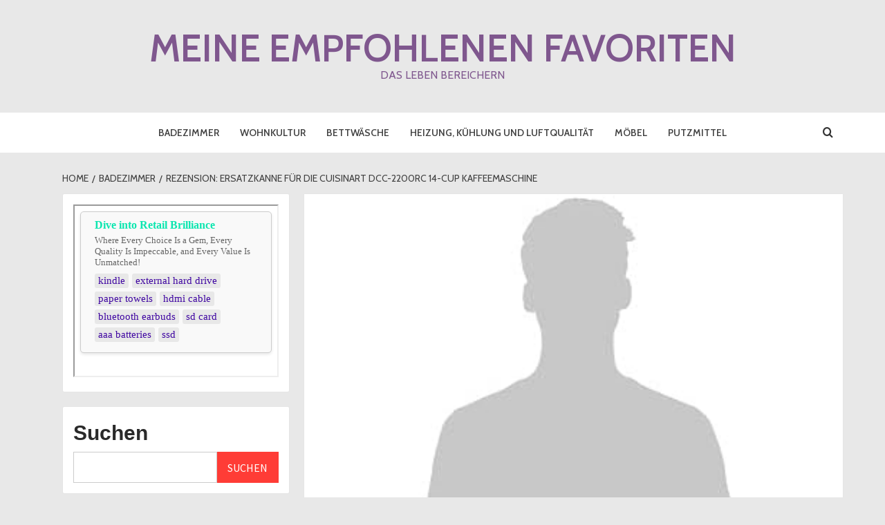

--- FILE ---
content_type: text/html; charset=UTF-8
request_url: https://mphok.com/ads.php?ap=20230928
body_size: 767
content:

	<div class="google-ads">
  <a class="ad-link" href="https://www.amazon.com/s?k=laptop&_encoding=UTF8&tag=mphok03-20" target="_blank">
    <div class="ad-title"><span>Dive into Retail Brilliance</span></div>
	<!--<div class="ad-url"><span>Explore millions of unique products</span></div>-->
    <div class="ad-description">Where Every Choice Is a Gem, Every Quality Is Impeccable, and Every Value Is Unmatched!</div>
	 </a>
	<a href="https://www.amazon.com/s?k=kindle&_encoding=UTF8&tag=mphok03-20" target="_blank"><div class="ad-text-category">kindle</div></a><a href="https://www.amazon.com/s?k=external+hard+drive&_encoding=UTF8&tag=mphok03-20" target="_blank"><div class="ad-text-category">external hard drive</div></a><a href="https://www.amazon.com/s?k=paper+towels&_encoding=UTF8&tag=mphok03-20" target="_blank"><div class="ad-text-category">paper towels</div></a><a href="https://www.amazon.com/s?k=hdmi+cable&_encoding=UTF8&tag=mphok03-20" target="_blank"><div class="ad-text-category">hdmi cable</div></a><a href="https://www.amazon.com/s?k=bluetooth+earbuds&_encoding=UTF8&tag=mphok03-20" target="_blank"><div class="ad-text-category">bluetooth earbuds</div></a><a href="https://www.amazon.com/s?k=sd+card&_encoding=UTF8&tag=mphok03-20" target="_blank"><div class="ad-text-category">sd card</div></a><a href="https://www.amazon.com/s?k=aaa+batteries&_encoding=UTF8&tag=mphok03-20" target="_blank"><div class="ad-text-category">aaa batteries</div></a><a href="https://www.amazon.com/s?k=ssd&_encoding=UTF8&tag=mphok03-20" target="_blank"><div class="ad-text-category">ssd</div></a> 
</div>




<!--<div class="google-ads">
  <a class="ad-link" href="https://www.example.com" target="_blank">
    <div class="ad-title"><img src="http://r6.kelkoo.com/data/merchantlogos/3936523/thomann_logo_80x24.gif" alt="Thomann Logo"><span>thomann.de</span></div>
	<div class="ad-url">https://www.thomann.de</div>
    <div class="ad-description"><span>www.<em>thomann</em>.<em>de</em> - The Online Shop of Europe's Biggest Retailer of Musical Equipment.</span></div>
    <div class="ad-text-category">Thomann and the environment</div>
    <div class="ad-text-category">Guitars and Basses</div>
	<div class="ad-text-category">Rank 1</div>
	<div class="ad-text-category">Wind Instruments</div>
  </a>
</div>-->

<style>
.google-ads {
  border: 1px solid #ccc;
  background-color: #f9f9f9;
  padding: 10px 20px;
  margin-bottom: 10px;
  border-radius: 5px;
  box-shadow: 0 2px 4px rgba(0, 0, 0, 0.1);
}

.ad-link {
  text-decoration: none;
  color: #333;
  display: block;
}

.ad-title {
  font-weight: bold;
  color: #0be6af;
  font-size: 16px;
  margin-bottom: 5px;
  display: flex; /* 使用flexbox布局 */
  align-items: center; /* 垂直居中对齐 */
}

.ad-title img {
  max-width: 80px;
  max-height: 24px;
  margin-right: 10px; /* 设置图片和文字之间的间距 */
}

.ad-title span {
  flex-grow: 1; /* 将文字部分撑满剩余空间 */
}

.ad-domain {
  color: #666;
  font-size: 14px;
  font-weight: bold;
  margin-bottom: 5px;
}

.ad-url {
  color: #3973ac;
  font-size: 14px;
  margin-bottom: 5px;
}

.ad-description {
  color: #666;
  font-size: 13px;
  margin-bottom: 8px;
}

.ad-text-category {
  background-color: #e8e8e8;
  color: #4007a2;
  font-size: 15px;
  display: inline-block;
  padding: 2px 5px;
  margin-right: 5px;
  margin-bottom: 5px;
  border-radius: 3px;
}


</style>